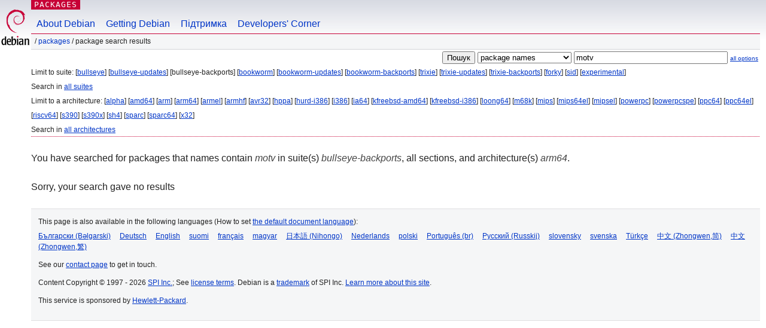

--- FILE ---
content_type: text/html; charset=UTF-8
request_url: https://packages.debian.org/search?lang=uk&suite=bullseye-backports&arch=arm64&keywords=motv
body_size: 2162
content:


<!DOCTYPE html PUBLIC "-//W3C//DTD HTML 4.01//EN" "http://www.w3.org/TR/html4/strict.dtd">
<html lang="uk">
<head>
<title>Debian -- Package Search Results -- motv</title>
<link rev="made" href="mailto:webmaster@debian.org">
<meta http-equiv="Content-Type" content="text/html; charset=UTF-8">
<meta name="Author" content="Debian Webmaster, webmaster@debian.org">
<meta name="Description" content="">
<meta name="Keywords" content="Debian,  ">


<link href="/debpkg.css" rel="stylesheet" type="text/css" media="all">

<script src="/packages.js" type="text/javascript"></script>
</head>
<body>
<div id="header">
   <div id="upperheader">

   <div id="logo">
  <!-- very Debian specific use of the logo stuff -->
<a href="https://www.debian.org/"><img src="/Pics/openlogo-50.png" alt="Debian" with="50" height="61"></a>
</div> <!-- end logo -->
<p class="hidecss"><a href="#inner">skip the navigation</a></p>
<p class="section"><a href="/">Packages</a></p>
</div> <!-- end upperheader -->
<!-- navbar -->
<div id="navbar">
<ul>
   <li><a href="https://www.debian.org/intro/about">About Debian</a></li>
   <li><a href="https://www.debian.org/distrib/">Getting Debian</a></li>
   <li><a href="https://www.debian.org/support">Підтримка</a></li>
   <li><a href="https://www.debian.org/devel/">Developers'&nbsp;Corner</a></li>
</ul>
</div> <!-- end navbar -->

<div id="pnavbar">
 &nbsp;&#x2F; <a href="/" title="Debian Packages Homepage">Packages</a>

 &#x2F; Package Search Results 

</div> <!-- end navbar -->

</div> <!-- end header -->
<div id="content">


<form method="GET" action="/search">
<div id="hpacketsearch">


<input type="hidden" name="suite" value="bullseye-backports">
<input type="hidden" name="section" value="all">
<input type="hidden" name="arch" value="arm64">
<input type="hidden" name="lang" value="uk">
<input type="submit" value="Пошук">
<select size="1" name="searchon">
<option value="names" selected="selected">
package names</option>
<option value="all" >descriptions</option>
<option value="sourcenames" >source package names</option>
<option value="contents" >package contents</option>
</select>
<input type="text" size="30" name="keywords" value="motv" id="kw">
<span style="font-size: 60%"><a href="/">all options</a></span>
</div> <!-- end hpacketsearch -->
</form>


<div id="psearchsug">

	


<p>Limit to suite:

	
	[<a href="/search?lang=uk&amp;suite=bullseye&amp;arch=arm64&amp;keywords=motv">bullseye</a>]
	

	
	[<a href="/search?lang=uk&amp;suite=bullseye-updates&amp;arch=arm64&amp;keywords=motv">bullseye-updates</a>]
	

	
	[bullseye-backports]
	

	
	[<a href="/search?lang=uk&amp;suite=bookworm&amp;arch=arm64&amp;keywords=motv">bookworm</a>]
	

	
	[<a href="/search?lang=uk&amp;suite=bookworm-updates&amp;arch=arm64&amp;keywords=motv">bookworm-updates</a>]
	

	
	[<a href="/search?lang=uk&amp;suite=bookworm-backports&amp;arch=arm64&amp;keywords=motv">bookworm-backports</a>]
	

	
	[<a href="/search?lang=uk&amp;suite=trixie&amp;arch=arm64&amp;keywords=motv">trixie</a>]
	

	
	[<a href="/search?lang=uk&amp;suite=trixie-updates&amp;arch=arm64&amp;keywords=motv">trixie-updates</a>]
	

	
	[<a href="/search?lang=uk&amp;suite=trixie-backports&amp;arch=arm64&amp;keywords=motv">trixie-backports</a>]
	

	
	[<a href="/search?lang=uk&amp;suite=forky&amp;arch=arm64&amp;keywords=motv">forky</a>]
	

	
	[<a href="/search?lang=uk&amp;suite=sid&amp;arch=arm64&amp;keywords=motv">sid</a>]
	

	
	[<a href="/search?lang=uk&amp;suite=experimental&amp;arch=arm64&amp;keywords=motv">experimental</a>]
	


<p>Search in <a href="/search?lang=uk&amp;suite=all&amp;arch=arm64&amp;keywords=motv">all suites</a>


<p>Limit to a architecture:

   
   [<a href="/search?lang=uk&amp;suite=bullseye-backports&amp;arch=alpha&amp;keywords=motv">alpha</a>]
   

   
   [<a href="/search?lang=uk&amp;suite=bullseye-backports&amp;arch=amd64&amp;keywords=motv">amd64</a>]
   

   
   [<a href="/search?lang=uk&amp;suite=bullseye-backports&amp;arch=arm&amp;keywords=motv">arm</a>]
   

   
   [<a href="/search?lang=uk&amp;suite=bullseye-backports&amp;arch=arm64&amp;keywords=motv">arm64</a>]
   

   
   [<a href="/search?lang=uk&amp;suite=bullseye-backports&amp;arch=armel&amp;keywords=motv">armel</a>]
   

   
   [<a href="/search?lang=uk&amp;suite=bullseye-backports&amp;arch=armhf&amp;keywords=motv">armhf</a>]
   

   
   [<a href="/search?lang=uk&amp;suite=bullseye-backports&amp;arch=avr32&amp;keywords=motv">avr32</a>]
   

   
   [<a href="/search?lang=uk&amp;suite=bullseye-backports&amp;arch=hppa&amp;keywords=motv">hppa</a>]
   

   
   [<a href="/search?lang=uk&amp;suite=bullseye-backports&amp;arch=hurd-i386&amp;keywords=motv">hurd-i386</a>]
   

   
   [<a href="/search?lang=uk&amp;suite=bullseye-backports&amp;arch=i386&amp;keywords=motv">i386</a>]
   

   
   [<a href="/search?lang=uk&amp;suite=bullseye-backports&amp;arch=ia64&amp;keywords=motv">ia64</a>]
   

   
   [<a href="/search?lang=uk&amp;suite=bullseye-backports&amp;arch=kfreebsd-amd64&amp;keywords=motv">kfreebsd-amd64</a>]
   

   
   [<a href="/search?lang=uk&amp;suite=bullseye-backports&amp;arch=kfreebsd-i386&amp;keywords=motv">kfreebsd-i386</a>]
   

   
   [<a href="/search?lang=uk&amp;suite=bullseye-backports&amp;arch=loong64&amp;keywords=motv">loong64</a>]
   

   
   [<a href="/search?lang=uk&amp;suite=bullseye-backports&amp;arch=m68k&amp;keywords=motv">m68k</a>]
   

   
   [<a href="/search?lang=uk&amp;suite=bullseye-backports&amp;arch=mips&amp;keywords=motv">mips</a>]
   

   
   [<a href="/search?lang=uk&amp;suite=bullseye-backports&amp;arch=mips64el&amp;keywords=motv">mips64el</a>]
   

   
   [<a href="/search?lang=uk&amp;suite=bullseye-backports&amp;arch=mipsel&amp;keywords=motv">mipsel</a>]
   

   
   [<a href="/search?lang=uk&amp;suite=bullseye-backports&amp;arch=powerpc&amp;keywords=motv">powerpc</a>]
   

   
   [<a href="/search?lang=uk&amp;suite=bullseye-backports&amp;arch=powerpcspe&amp;keywords=motv">powerpcspe</a>]
   

   
   [<a href="/search?lang=uk&amp;suite=bullseye-backports&amp;arch=ppc64&amp;keywords=motv">ppc64</a>]
   

   
   [<a href="/search?lang=uk&amp;suite=bullseye-backports&amp;arch=ppc64el&amp;keywords=motv">ppc64el</a>]
   

   
   [<a href="/search?lang=uk&amp;suite=bullseye-backports&amp;arch=riscv64&amp;keywords=motv">riscv64</a>]
   

   
   [<a href="/search?lang=uk&amp;suite=bullseye-backports&amp;arch=s390&amp;keywords=motv">s390</a>]
   

   
   [<a href="/search?lang=uk&amp;suite=bullseye-backports&amp;arch=s390x&amp;keywords=motv">s390x</a>]
   

   
   [<a href="/search?lang=uk&amp;suite=bullseye-backports&amp;arch=sh4&amp;keywords=motv">sh4</a>]
   

   
   [<a href="/search?lang=uk&amp;suite=bullseye-backports&amp;arch=sparc&amp;keywords=motv">sparc</a>]
   

   
   [<a href="/search?lang=uk&amp;suite=bullseye-backports&amp;arch=sparc64&amp;keywords=motv">sparc64</a>]
   

   
   [<a href="/search?lang=uk&amp;suite=bullseye-backports&amp;arch=x32&amp;keywords=motv">x32</a>]
   


<p>Search in <a href="/search?lang=uk&amp;suite=bullseye-backports&amp;arch=any&amp;keywords=motv">all architectures</a>


</div>


<!-- messages.tmpl -->
<div id="psearchres">


<p>You have searched for packages that names contain <em>motv</em> in suite(s) <em>bullseye-backports</em>, all sections, and architecture(s) <em>arm64</em>.






<p id="psearchnoresult">Sorry, your search gave no results</p>






</div>
</div> <!-- end inner -->

<div id="footer">


<hr class="hidecss">
<!--UdmComment-->
<div id="pageLang">
<div id="langSelector">
<p>This page is also available in the following languages (How to set <a href="https://www.debian.org/intro/cn">the default document language</a>):</p>
<div id="langContainer">

<a href="/search?lang=bg&amp;suite=bullseye-backports&amp;arch=arm64&amp;keywords=motv" title="Болгарська" hreflang="bg" lang="bg" rel="alternate">&#1041;&#1098;&#1083;&#1075;&#1072;&#1088;&#1089;&#1082;&#1080; (B&#601;lgarski)</a>

<a href="/search?lang=de&amp;suite=bullseye-backports&amp;arch=arm64&amp;keywords=motv" title="Німецька" hreflang="de" lang="de" rel="alternate">Deutsch</a>

<a href="/search?lang=en&amp;suite=bullseye-backports&amp;arch=arm64&amp;keywords=motv" title="Англійська" hreflang="en" lang="en" rel="alternate">English</a>

<a href="/search?lang=fi&amp;suite=bullseye-backports&amp;arch=arm64&amp;keywords=motv" title="Фінська" hreflang="fi" lang="fi" rel="alternate">suomi</a>

<a href="/search?lang=fr&amp;suite=bullseye-backports&amp;arch=arm64&amp;keywords=motv" title="Французька" hreflang="fr" lang="fr" rel="alternate">fran&ccedil;ais</a>

<a href="/search?lang=hu&amp;suite=bullseye-backports&amp;arch=arm64&amp;keywords=motv" title="Угорська" hreflang="hu" lang="hu" rel="alternate">magyar</a>

<a href="/search?lang=ja&amp;suite=bullseye-backports&amp;arch=arm64&amp;keywords=motv" title="Японська" hreflang="ja" lang="ja" rel="alternate">&#26085;&#26412;&#35486; (Nihongo)</a>

<a href="/search?lang=nl&amp;suite=bullseye-backports&amp;arch=arm64&amp;keywords=motv" title="Голландська" hreflang="nl" lang="nl" rel="alternate">Nederlands</a>

<a href="/search?lang=pl&amp;suite=bullseye-backports&amp;arch=arm64&amp;keywords=motv" title="Польська" hreflang="pl" lang="pl" rel="alternate">polski</a>

<a href="/search?lang=pt-br&amp;suite=bullseye-backports&amp;arch=arm64&amp;keywords=motv" title="Португальська (Бразилія)" hreflang="pt-br" lang="pt-br" rel="alternate">Portugu&ecirc;s (br)</a>

<a href="/search?lang=ru&amp;suite=bullseye-backports&amp;arch=arm64&amp;keywords=motv" title="Російська" hreflang="ru" lang="ru" rel="alternate">&#1056;&#1091;&#1089;&#1089;&#1082;&#1080;&#1081; (Russkij)</a>

<a href="/search?lang=sk&amp;suite=bullseye-backports&amp;arch=arm64&amp;keywords=motv" title="Словацька" hreflang="sk" lang="sk" rel="alternate">slovensky</a>

<a href="/search?lang=sv&amp;suite=bullseye-backports&amp;arch=arm64&amp;keywords=motv" title="Шведська" hreflang="sv" lang="sv" rel="alternate">svenska</a>

<a href="/search?lang=tr&amp;suite=bullseye-backports&amp;arch=arm64&amp;keywords=motv" title="Турецька" hreflang="tr" lang="tr" rel="alternate">T&uuml;rk&ccedil;e</a>

<a href="/search?lang=zh-cn&amp;suite=bullseye-backports&amp;arch=arm64&amp;keywords=motv" title="Chinese (China)" hreflang="zh-cn" lang="zh-cn" rel="alternate">&#20013;&#25991; (Zhongwen,&#31616;)</a>

<a href="/search?lang=zh-tw&amp;suite=bullseye-backports&amp;arch=arm64&amp;keywords=motv" title="Chinese (Taiwan)" hreflang="zh-tw" lang="zh-tw" rel="alternate">&#20013;&#25991; (Zhongwen,&#32321;)</a>

</div>
</div>
</div>
<!--/UdmComment-->


<hr class="hidecss">
<div id="fineprint" class="bordertop">
<div id="impressum">

<p>See our <a href="https://www.debian.org/contact">contact page</a> to get in touch.</p>


<p>
Content Copyright &copy; 1997 - 2026 <a href="https://www.spi-inc.org/">SPI Inc.</a>; See <a href="https://www.debian.org/license">license terms</a>. Debian is a <a href="https://www.debian.org/trademark">trademark</a> of SPI Inc.
 <a href="/about/">Learn more about this site</a>.</p>

</div> <!-- end impressum -->

<div id="sponsorfooter"><p>
This service is sponsored by <a href="http://www.hp.com/">Hewlett-Packard</a>.</p></div>

</div> <!-- end fineprint -->
</div> <!-- end footer -->
</body>
</html>
